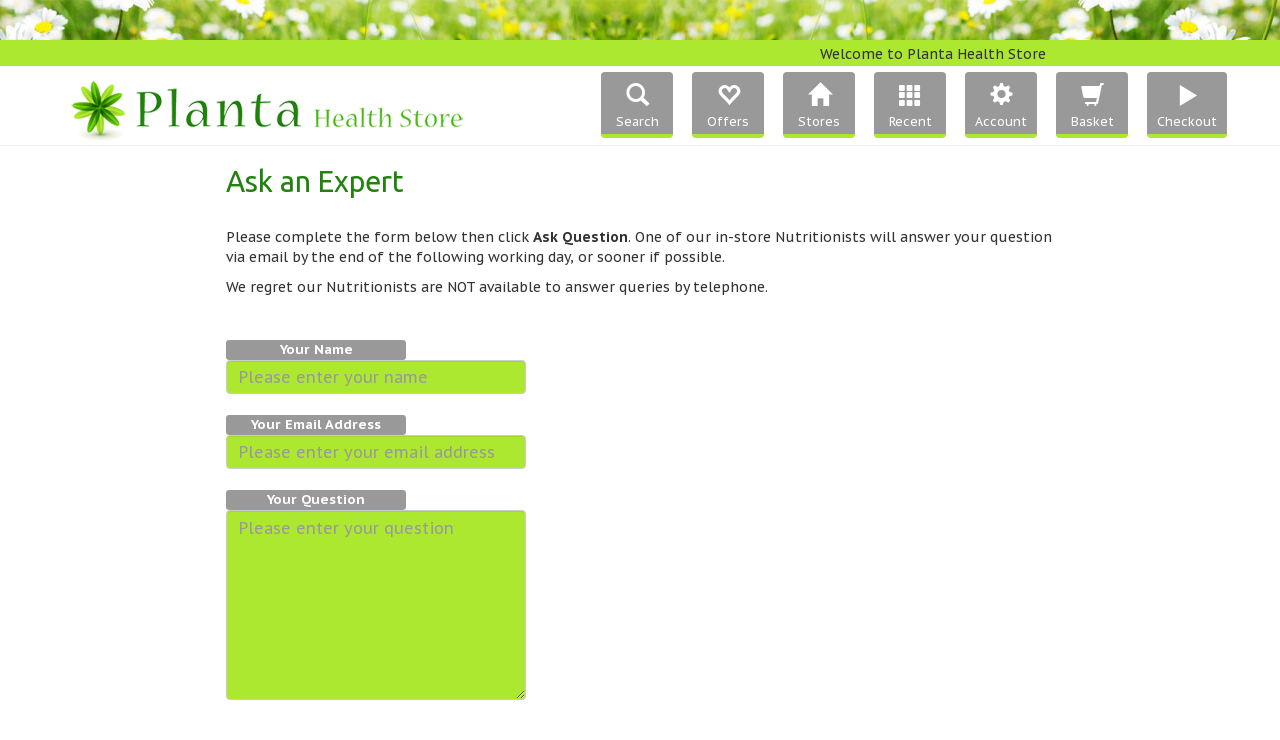

--- FILE ---
content_type: text/html; charset=utf-8
request_url: https://www.planta.co.uk/Ask-An-Expert
body_size: 10701
content:


<!DOCTYPE html>

<html xmlns="http://www.w3.org/1999/xhtml">
<head><link rel="stylesheet" type="text/css" href="/DXR.axd?r=2_1-D18As" /><link rel="stylesheet" type="text/css" href="/DXR.axd?r=1_4-C18As" /><link rel="stylesheet" type="text/css" href="/DXR.axd?r=2_0-D18As" /><link rel="stylesheet" type="text/css" href="/DXR.axd?r=2_2-D18As" />
    <!-- Google tag (gtag.js) -->
    <script async src="https://www.googletagmanager.com/gtag/js?id=G-EXDMQVQ867"></script>
    <script>
        window.dataLayer = window.dataLayer || [];
        function gtag() { dataLayer.push(arguments); }
        gtag('js', new Date());

        gtag('config', 'G-EXDMQVQ867');
    </script>
    
    <title>
	Ask an Expert : Planta Health Store
</title><meta charset="utf-8" /><meta name="viewport" content="width=device-width, initial-scale=1.0" /><meta name="description" /><meta name="author" /><link rel="apple-touch-icon-precomposed" sizes="144x144" href="/Assets/Images/Structure/Icons/apple-touch-icon-144-precomposed.png" /><link rel="apple-touch-icon-precomposed" sizes="114x114" href="/Assets/Images/Structure/Icons/apple-touch-icon-114-precomposed.png" /><link rel="apple-touch-icon-precomposed" sizes="72x72" href="/Assets/Images/Structure/Icons/apple-touch-icon-72-precomposed.png" /><link rel="apple-touch-icon-precomposed" href="/Assets/Images/Structure/Icons/apple-touch-icon-57-precomposed.png" /><link rel="shortcut icon" type="image/ico" href="/Assets/Images/Structure/Icons/Planta.ico" /><link href="/Assets/Styles/bootstrap/css/bootstrap.min.css" rel="stylesheet" /><link href="/Assets/Styles/css/Styles.min.css" rel="stylesheet" />
    

    <!--[if lt IE 9]>
      <script src="https://oss.maxcdn.com/libs/html5shiv/3.7.0/html5shiv.js"></script>
      <script src="https://oss.maxcdn.com/libs/respond.js/1.4.2/respond.min.js"></script>
    <![endif]-->

    <meta name="description" content="Ask an Expert : Planta Health Store" /><meta name="keywords" content="Planta, Ask, Expert, Consultation, Advice, Health, Supplement" /></head>
<body onload="load()">

    <div id="st_pageContainer">

        <form method="post" action="./Ask-An-Expert" onsubmit="javascript:return WebForm_OnSubmit();" id="aspnetForm">
<div class="aspNetHidden">
<input type="hidden" name="__EVENTTARGET" id="__EVENTTARGET" value="" />
<input type="hidden" name="__EVENTARGUMENT" id="__EVENTARGUMENT" value="" />

</div>

<script type="text/javascript">
//<![CDATA[
var theForm = document.forms['aspnetForm'];
if (!theForm) {
    theForm = document.aspnetForm;
}
function __doPostBack(eventTarget, eventArgument) {
    if (!theForm.onsubmit || (theForm.onsubmit() != false)) {
        theForm.__EVENTTARGET.value = eventTarget;
        theForm.__EVENTARGUMENT.value = eventArgument;
        theForm.submit();
    }
}
//]]>
</script>


<script src="/WebResource.axd?d=pynGkmcFUV13He1Qd6_TZFICbcHVqQh4dtWj7MSUrNtg4IXNoNntW_yviwTbK2QKqcVGlN6mlJQzilQ32vQtoA2&amp;t=638286101964787378" type="text/javascript"></script>


<script src="/ScriptResource.axd?d=nv7asgRUU0tRmHNR2D6t1ODq6d3LGa5IqLwbtuK3eIAuB5ORNkwmkMVBvM8JID209L4ks7gLqK_NStiVLsf0fDwFFjWEztZuTjRoh5gE95XJe7MtejCTZ2T1bBQM7-0O1r5oOA-QAhwfKEOV7YWDzQ2&amp;t=ffffffffe8f46b29" type="text/javascript"></script>
<script src="/ScriptResource.axd?d=D9drwtSJ4hBA6O8UhT6CQkLD6jVGWsofFkCnt4Gprfpd9ZE0UiXqTh6WzY0KxYk-jTZ67xozal37A8zmiapiuC_41g1EOF87Pcf4bx00vdy-CrpPeaXbzjamLC34jEd1UjK64M9yG3yaNCWlG076mehXr5mVdFMrUazD8cp2Ajk1&amp;t=13798092" type="text/javascript"></script>
<script type="text/javascript">
//<![CDATA[
if (typeof(Sys) === 'undefined') throw new Error('ASP.NET Ajax client-side framework failed to load.');
//]]>
</script>

<script src="/ScriptResource.axd?d=JnUc-DEDOM5KzzVKtsL1tYwOKWyFxiMvZp25X4kA0Fw1R5gC8fpXLNv0jnJ-GM7PKqX1tIliGEwbqrCX-jJTS1fu12Gn4sy5cB5aQhTpS_O-KWWZ4szBaU_buR8RI9M_cv-5V2TArPa8v9VCBs4l8Q1YkQ2rl5iQsHmwGMr4_CwwAWBs96qCJZxoQLTSjB9O0&amp;t=13798092" type="text/javascript"></script>
<script type="text/javascript">
//<![CDATA[
function WebForm_OnSubmit() {
if (typeof(ValidatorOnSubmit) == "function" && ValidatorOnSubmit() == false) return false;
return true;
}
//]]>
</script>


            <script type="text/javascript">
//<![CDATA[
Sys.WebForms.PageRequestManager._initialize('ctl00$ScriptManager1', 'aspnetForm', ['tctl00$ucMiniBasket$udpMiniBasket',''], [], [], 90, 'ctl00');
//]]>
</script>


            <div id="ctl00_ucMiniBasket_udpMiniBasket">
	
        
    
</div>


            <div id="st_header">
                
<div class="row">
    <div class="col-md-24 loNoPad">
        <div id="hd_topStripImg"></div>
        <div id="hd_topStripLime">
            <div class="row text-center">
                <div class="col-md-9 col-md-offset-13">
                    <span id="ctl00_ucHeader_lblWelcome">Welcome to Planta Health Store</span>
                    
                </div>
            </div>
        </div>
    </div>
</div>

<div class="row">
    <div id="hd_topStripWhite">
        <div class="col-md-8 col-md-offset-1 text-center">
            <a id="ctl00_ucHeader_hypLogo" title="Go to Planta home page" class="img-responsive" data-toggle="tooltip" href="Default"><img title="Go to Planta home page" src="Assets/Images/Structure/Logos/Planta_Logo_Banner.png" alt="" /></a>
        </div>

        <div class="col-md-14 col-md-offset-1">
            <div class="bannerButtons">
                <div data-toggle="tooltip" data-delay="400" class=" bt_Button" title="Search for products" data-toggle="tooltip" data-placement="top" data-trigger="hover focus" style="margin-left:15px;">
	<a href="Product-Search" validationgroup="Header" id="ctl00_ucHeader_plButtonSearch"><div class="icon">
		<span class="glyphicon glyphicon-search" style="color:White;"></span>
	</div><div>
		Search
	</div></a>
</div>
                <div data-toggle="tooltip" data-delay="400" class=" bt_Button" title="View our special offers" data-toggle="tooltip" data-placement="top" data-trigger="hover focus" style="margin-left:15px;">
	<a href="Special-Offers" validationgroup="Header" id="ctl00_ucHeader_plButtonOffers"><div class="icon">
		<span class="glyphicon glyphicon-heart-empty" style="color:White;"></span>
	</div><div>
		Offers
	</div></a>
</div>
                <div data-toggle="tooltip" data-delay="400" class=" bt_Button" title="View our stores" data-toggle="tooltip" data-placement="top" data-trigger="hover focus" style="margin-left:15px;">
	<a href="Stores" validationgroup="Header" id="ctl00_ucHeader_plButtonStores"><div class="icon">
		<span class="glyphicon glyphicon-home" style="color:White;"></span>
	</div><div>
		Stores
	</div></a>
</div>
                <div data-toggle="tooltip" data-delay="400" class=" bt_Button" title="View your recently viewed items" data-toggle="tooltip" data-placement="top" data-trigger="hover focus" style="margin-left:15px;">
	<a href="Recently-Viewed-Items" validationgroup="Header" id="ctl00_ucHeader_plButtonRecent"><div class="icon">
		<span class="glyphicon glyphicon-th" style="color:White;"></span>
	</div><div>
		Recent
	</div></a>
</div>
                <div data-toggle="tooltip" data-delay="400" class=" bt_Button" title="View/update your Planta account details" data-toggle="tooltip" data-placement="top" data-trigger="hover focus" style="margin-left:15px;">
	<a href="My-Account" validationgroup="Header" id="ctl00_ucHeader_pbAccount"><div class="icon">
		<span class="glyphicon glyphicon-cog" style="color:White;"></span>
	</div><div>
		Account
	</div></a>
</div>
                <div data-toggle="tooltip" data-delay="400" class=" bt_Button" title="View/amend your shopping basket" data-toggle="tooltip" data-placement="top" data-trigger="hover focus" style="margin-left:15px;">
	<a href="View-Basket" validationgroup="Header" id="ctl00_ucHeader_plButtonBasket"><div class="icon">
		<span class="glyphicon glyphicon-shopping-cart" style="color:White;"></span>
	</div><div>
		Basket
	</div></a>
</div>
                <div data-toggle="tooltip" data-delay="400" class=" bt_Button" title="Place your order and pay for your goods" data-toggle="tooltip" data-placement="top" data-trigger="hover focus" style="margin-left:15px;">
	<a href="Checkout" validationgroup="Header" id="ctl00_ucHeader_plButtonCheckout"><div class="icon">
		<span class="glyphicon glyphicon-play" style="color:White;"></span>
	</div><div>
		Checkout
	</div></a>
</div>
            </div>
        </div>
    </div>
</div>

            </div>

            <div id="st_content">
                <div class="row">
                    <div class="col-md-22 col-md-offset-1">
                        

    <div id="ctl00_cphMain_ucPageHeading_divHeader" class="row">
    <div id="ctl00_cphMain_ucPageHeading_divCells" class="col-md-18 col-md-offset-3">
        <h1 id="ctl00_cphMain_ucPageHeading_h1PageHeading" style="margin-top:20px;margin-bottom:20px;padding-left:0px;">
            Ask an Expert
            
        </h1>
        
    </div>
    
    
</div>


    <div class="row rs_textAlign">
        <div class="col-md-18 col-md-offset-3">
            <div id="ctl00_cphMain_pnlInput">
	
                <div class="loPadTop10">
                    <p>Please complete the form below then click <span class="loBold">Ask Question</span>. One of our in-store Nutritionists will answer your question via email by the end of the following working day, or sooner if possible.</p><p>We regret our Nutritionists are NOT available to answer queries by telephone.</p>
                </div>

                

                <div id="ctl00_cphMain_pnlContactForm" class="loClear form-group" onkeypress="javascript:return WebForm_FireDefaultButton(event, &#39;ctl00_cphMain_pbAsk&#39;)">
		
                    <div id="ctl00_cphMain_ucValidation_divTopMargin" style="padding-top:8px;"></div>
<div id="ctl00_cphMain_ucValidation_divVal" class="rs_textAlign">
    <div id="ctl00_cphMain_ucValidation_valSummary" class="err_Box" style="display:none;">

		</div>
</div>
<div id="ctl00_cphMain_ucValidation_divBottomMargin" style="padding-top:24px;"></div>

                    <span id="ctl00_cphMain_lblName" class="label label-default loMedium" style="display:inline-block;width:180px;">Your Name</span>
                    <input name="ctl00$cphMain$txtName" type="text" size="100" id="ctl00_cphMain_txtName" class="form-control" placeholder="Please enter your name" style="width:300px;" />
                    <span id="ctl00_cphMain_rfvName" style="display:none;"></span>
                    <br />
                    <span id="ctl00_cphMain_lblEmail" class="label label-default loMedium" style="display:inline-block;width:180px;">Your Email Address</span>
                    <input name="ctl00$cphMain$txtEmail" type="text" size="100" id="ctl00_cphMain_txtEmail" class="form-control" placeholder="Please enter your email address" style="width:300px;position:static;" />
                    <span id="ctl00_cphMain_rfvEmail" style="display:none;"></span>
                    <span id="ctl00_cphMain_revEmail" style="display:none;"></span>
                    <br />
                    <span id="ctl00_cphMain_lblMessage" class="label label-default loMedium" style="display:inline-block;width:180px;">Your Question</span>
                    <textarea name="ctl00$cphMain$txtMessage" rows="8" cols="100" id="ctl00_cphMain_txtMessage" class="form-control" placeholder="Please enter your question" style="width:300px;">
</textarea>
                    <span id="ctl00_cphMain_rfvMessage" style="display:none;"></span>

                    

<div class="loMarginTop15 loMarginBottom10">
    <span id="ctl00_cphMain_ucCaptcha_lblSpacer" style="display:inline-block;width:0px;"> </span>
    <script id="dxis_1029261873" src="/DXR.axd?r=1_44-C18As" type="text/javascript"></script><script id="dxis_2029264020" src="/DXR.axd?r=2_29-D18As" type="text/javascript"></script><script id="dxis_309316602" src="/DXR.axd?r=2_34-D18As" type="text/javascript"></script><script id="dxis_1259184514" src="/DXR.axd?r=2_41-D18As" type="text/javascript"></script><div class="dxcaControl" id="Captcha">
			<table cellspacing="0" cellpadding="0" style="border-collapse:collapse;">
				<tr>
					<td><div id="Captcha_IMGD" class="dxca-imageDiv" style="background-color:#E3E3EC;border-color:#7C7C94;border-width:1px;border-style:solid;width:200px;line-height:0px;font-size:0px;">
						<img id="Captcha_IMG" src="/DXB.axd?DXCache=23e4930b-b460-4d58-8e5d-f182849c048d" alt="Captcha image" style="height:80px;width:200px;" />
					</div></td><td class="dxcaTextBoxCellNoIndent" style="padding-left:16px;padding-right:0px;padding-top:0px;padding-bottom:0px;"><label class="dxcaTextBoxLabel" for="Captcha_TB_I">Please type the code here:</label><table id="Captcha_TB_ET" class="dxeErrorFrame" cellspacing="0" cellpadding="0" style="border-collapse:collapse;visibility:hidden;">
						<tr>
							<td class="dxeControlsCell" style="visibility:visible;"><table class="dxeTextBoxSys dxeTextBox form-control" cellspacing="0" cellpadding="0" id="Captcha_TB" style="background-color:#ADE831;border-width:0px;width:200px;border-collapse:collapse;">
								<tr>
									<td class="dxic" style="width:100%;padding-left:2px;padding-right:2px;padding-top:2px;padding-bottom:2px;"><input class="dxeEditArea dxeEditAreaSys" name="ctl00$cphMain$ucCaptcha$Captcha$TB" onkeyup="aspxEKeyUp(&#39;Captcha_TB&#39;, event)" id="Captcha_TB_I" onchange="aspxEValueChanged(&#39;Captcha_TB&#39;)" onblur="aspxELostFocus(&#39;Captcha_TB&#39;)" onfocus="aspxEGotFocus(&#39;Captcha_TB&#39;)" type="text" onkeydown="aspxEKeyDown(&#39;Captcha_TB&#39;, event)" style="background-color:#ADE831;font-size:14px;" /></td>
								</tr>
							</table></td>
						</tr><tr>
							<td id="Captcha_TB_EC" class="dxeErrorCell" style="color:#CC0000;font-size:14px;white-space:nowrap;">Code incorrect, please try again</td>
						</tr>
					</table><script id="dxss_1261469182" type="text/javascript">
<!--
document.getElementById("Captcha_TB_ET").setAttribute("errorFrame", "errorFrame");
document.getElementById("Captcha_TB_I").setAttribute("autocomplete", "off");

var dxo = new ASPxClientTextBox('Captcha_TB');
window['Captcha_TB'] = dxo;
dxo.uniqueID = 'ctl00$cphMain$ucCaptcha$Captcha$TB';
dxo.validationGroup = "AskExpert";
dxo.customValidationEnabled = true;
dxo.isValid = true;
dxo.errorText = 'Code incorrect, please try again';
dxo.validateOnLeave = false;
dxo.errorDisplayMode = "t";
dxo.RequireStyleDecoration();
dxo.styleDecoration.AddStyle('I','dxeInvalid','');
dxo.styleDecoration.AddStyle('F','dxeFocused','');
dxo.InlineInitialize();

//-->
</script></td>
				</tr><tr>
					<td class="dxcaRefreshButtonCell" style="padding-top:3px;padding-bottom:4px;"><a class="dxcaRefreshButton" id="Captcha_RB" href="javascript:;"><img id="Captcha_RIMG" class="dxEditors_caRefresh" src="/DXR.axd?r=1_5-C18As" alt="Show another code" style="vertical-align:middle;margin-right:4px;text-decoration:none;" /><span id="Captcha_RTS" class="dxcaRefreshButtonText" style="vertical-align:middle;">Show another code</span></a></td><td></td>
				</tr>
			</table>
		</div><table id="Captcha_LP" class="dxcaLoadingPanel" cellspacing="0" cellpadding="0" style="border-collapse:collapse;left:0px;top:0px;z-index:30000;display:none;">
			<tr>
				<td class="dx"><img src="/DXR.axd?r=2_24-D18As" alt="" align="middle" /></td>
			</tr>
		</table><script id="dxss_1678096284" type="text/javascript">
<!--

var dxo = new ASPxClientCaptcha('Captcha');
window['Captcha'] = dxo;
dxo.callBack = function(arg) { WebForm_DoCallback('ctl00$cphMain$ucCaptcha$Captcha',arg,aspxCallback,'Captcha',aspxCallbackError,true); };
dxo.uniqueID = 'ctl00$cphMain$ucCaptcha$Captcha';
dxo.InlineInitialize();

//-->
</script>
    <div class="loClear"></div>
</div>

                    
                    <div class=" bt_Button" title="">
			<div style="padding-top:20px;">

			</div><a href="javascript:__doPostBack(&#39;ctl00$cphMain$pbAsk&#39;,&#39;&#39;)" validationgroup="AskExpert" id="ctl00_cphMain_pbAsk"><div class="icon">
				<span class="glyphicon glyphicon-send" style="color:Gold;"></span>
			</div><div>
				Ask Question
			</div></a>
		</div>
                
	</div>
            
</div>
        </div>
    </div>

    <div class="row">
        <div class="col-md-18 col-md-offset-3">
            
        </div>
    </div>

                    </div>
                </div>
            </div>

            <a id="footer"></a>
            <div id="st_footer">
                

<div id="ft_footerSpacer">
    <div class="row">
        <div class="col-md-18 col-md-offset-3">
            <div class="well well-lg">
                <div id="ctl00_ucInfoBox_pnlInfoBox" class="ft_InfoBox">
	
                    <h2 class="top-left">
                        Recently Viewed Items
                        <small class="loPadLeft40">
                            <a id="ctl00_ucInfoBox_hypToPage" href="Recently-Viewed-Items">View All</a>
                        </small>
                    </h2>
                    

<div class="row">
    
</div>


                
</div>
            </div>
        </div>
    </div>
</div>

                
<div id="ft_footer">

    <div class="ft_bckImage"></div>
    <div class="ft_bckImage Right"></div>

    <div id="ft_footerMenu" class="row">

        <div class="col-md-3 col-md-offset-2">
            <p>Shopping</p>
            <ul>
                <li>
                    <a href="Product-Search">Search Products</a>
                </li>

                <li>
                    <a href="Checkout">Checkout</a>
                </li>
                <li>
                    <a href="My-Account">My Account</a>
                </li>
                <li>
                    <a href="Stores">Stores</a>
                </li>
            </ul>
        </div>

        <div class="col-md-3 col-md-offset-2">
            <p>Products</p>
            <ul>
                <li>
                    <a href="Recently-Viewed-Items">Recently Viewed</a>
                </li>
                <li>
                    <a href="News">News</a>
                </li>
                <li>
                    <a href="Special-Offers">Special Offers</a>
                </li>
                <li>
                    <a href="Ask-An-Expert">Ask an Expert</a>
                </li>
            </ul>
        </div>

        <div class="col-md-3 col-md-offset-2">
            <p>Information</p>
            <ul>
                <li>
                    <a href="Site-Map">Site Map</a>
                </li>
                <li>
                    <a href="Delivery">Delivery</a>
                </li>
                <li>
                    <a href="Customer-Feedback">Feedback</a>
                </li>
                <li>
                    <a href="Contact-Us">Contact Us</a>
                </li>
            </ul>
        </div>

        <div class="col-md-4 col-md-offset-2">
            <p>Legal Stuff</p>
            <ul>
                <li>
                    <a href="Terms">Terms & Conditions</a>
                </li>
                <li>
                    <a href="Privacy-Policy">Privacy Policy</a>
                </li>
                <li>
                    <a href="Security">Security</a>
                </li>
                <li>
                    <a href="Cookies">Cookies</a>
                </li>
            </ul>
        </div>
    </div>

    <div class="row">
        <div class="col-md-24 ft_FooterCopy">
            <p>
                &copy;2013-2026 Planta Health Store (RBP Enterprises Ltd.) All Rights Reserved.<span class="loPadLeft20">Touch-optimised, Responsive, Bespoke Ecommerce System by
                        <a href="http://www.diverseinternet.uk" target="_blank">Diverse Internet</a></span>
            </p>
        </div>
    </div>
</div>

            </div>
        
<script type="text/javascript">
//<![CDATA[
var Page_ValidationSummaries =  new Array(document.getElementById("ctl00_cphMain_ucValidation_valSummary"));
var Page_Validators =  new Array(document.getElementById("ctl00_cphMain_rfvName"), document.getElementById("ctl00_cphMain_rfvEmail"), document.getElementById("ctl00_cphMain_revEmail"), document.getElementById("ctl00_cphMain_rfvMessage"));
//]]>
</script>

<script type="text/javascript">
//<![CDATA[
var ctl00_cphMain_ucValidation_valSummary = document.all ? document.all["ctl00_cphMain_ucValidation_valSummary"] : document.getElementById("ctl00_cphMain_ucValidation_valSummary");
ctl00_cphMain_ucValidation_valSummary.headertext = "<b>Please review the following</b>:";
ctl00_cphMain_ucValidation_valSummary.validationGroup = "AskExpert";
var ctl00_cphMain_rfvName = document.all ? document.all["ctl00_cphMain_rfvName"] : document.getElementById("ctl00_cphMain_rfvName");
ctl00_cphMain_rfvName.controltovalidate = "ctl00_cphMain_txtName";
ctl00_cphMain_rfvName.focusOnError = "t";
ctl00_cphMain_rfvName.errormessage = "<span class=\'glyphicon glyphicon-remove-circle loPadRight10\'> </span>Please enter your name";
ctl00_cphMain_rfvName.display = "None";
ctl00_cphMain_rfvName.validationGroup = "AskExpert";
ctl00_cphMain_rfvName.evaluationfunction = "RequiredFieldValidatorEvaluateIsValid";
ctl00_cphMain_rfvName.initialvalue = "";
var ctl00_cphMain_rfvEmail = document.all ? document.all["ctl00_cphMain_rfvEmail"] : document.getElementById("ctl00_cphMain_rfvEmail");
ctl00_cphMain_rfvEmail.controltovalidate = "ctl00_cphMain_txtEmail";
ctl00_cphMain_rfvEmail.focusOnError = "t";
ctl00_cphMain_rfvEmail.errormessage = "<span class=\'glyphicon glyphicon-remove-circle loPadRight10\'> </span>Please enter your email address";
ctl00_cphMain_rfvEmail.display = "None";
ctl00_cphMain_rfvEmail.validationGroup = "AskExpert";
ctl00_cphMain_rfvEmail.evaluationfunction = "RequiredFieldValidatorEvaluateIsValid";
ctl00_cphMain_rfvEmail.initialvalue = "";
var ctl00_cphMain_revEmail = document.all ? document.all["ctl00_cphMain_revEmail"] : document.getElementById("ctl00_cphMain_revEmail");
ctl00_cphMain_revEmail.controltovalidate = "ctl00_cphMain_txtEmail";
ctl00_cphMain_revEmail.focusOnError = "t";
ctl00_cphMain_revEmail.errormessage = "<span class=\'glyphicon glyphicon-remove-circle loPadRight10\'> </span>Please provide a valid email address";
ctl00_cphMain_revEmail.display = "None";
ctl00_cphMain_revEmail.validationGroup = "AskExpert";
ctl00_cphMain_revEmail.evaluationfunction = "RegularExpressionValidatorEvaluateIsValid";
ctl00_cphMain_revEmail.validationexpression = "^[_a-z0-9-]+(\\.[_a-z0-9-]+)*@[a-z0-9-]+(\\.[a-z0-9-]+)*(\\.[a-z]{2,4})$";
var ctl00_cphMain_rfvMessage = document.all ? document.all["ctl00_cphMain_rfvMessage"] : document.getElementById("ctl00_cphMain_rfvMessage");
ctl00_cphMain_rfvMessage.controltovalidate = "ctl00_cphMain_txtMessage";
ctl00_cphMain_rfvMessage.focusOnError = "t";
ctl00_cphMain_rfvMessage.errormessage = "<span class=\'glyphicon glyphicon-remove-circle loPadRight10\'> </span>Please enter your question";
ctl00_cphMain_rfvMessage.display = "None";
ctl00_cphMain_rfvMessage.validationGroup = "AskExpert";
ctl00_cphMain_rfvMessage.evaluationfunction = "RequiredFieldValidatorEvaluateIsValid";
ctl00_cphMain_rfvMessage.initialvalue = "";
//]]>
</script>

<div class="aspNetHidden">

	<input type="hidden" name="__VIEWSTATEGENERATOR" id="__VIEWSTATEGENERATOR" value="A259C8CC" />
	<input type="hidden" name="__EVENTVALIDATION" id="__EVENTVALIDATION" value="RB4rOuXBKsNdZPlqY+4RQrJJ/jcWTXWrpjJW5Ul/6dM/cRrEA14W78T4+vYq8ihCUxoZTy5unNaGEPXTWGL/phnc0KgNlaSOIFBiGL7yISRJ9MUUD9jUanVHL/czhQF7gNWVdnAwUi2pjMwcyZBtS5vlf1jL4RaojfgpkRMLvqzyWNqIM0G00SqC3DGHdCTE" />
</div>

<script type="text/javascript">
//<![CDATA[

(function(id) {
    var e = document.getElementById(id);
    if (e) {
        e.dispose = function() {
            Array.remove(Page_ValidationSummaries, document.getElementById(id));
        }
        e = null;
    }
})('ctl00_cphMain_ucValidation_valSummary');

var Page_ValidationActive = false;
if (typeof(ValidatorOnLoad) == "function") {
    ValidatorOnLoad();
}

function ValidatorOnSubmit() {
    if (Page_ValidationActive) {
        return ValidatorCommonOnSubmit();
    }
    else {
        return true;
    }
}
        
var callBackFrameUrl='/WebResource.axd?d=beToSAE3vdsL1QUQUxjWdWGw6exAlDQoO8RsMkzQN5KLMZqpPCt_enbvAvCTBjOZhetJdq3-0uqxmuF5J0DPMA2&t=638286101964787378';
WebForm_InitCallback();
document.getElementById('ctl00_cphMain_rfvName').dispose = function() {
    Array.remove(Page_Validators, document.getElementById('ctl00_cphMain_rfvName'));
}

document.getElementById('ctl00_cphMain_rfvEmail').dispose = function() {
    Array.remove(Page_Validators, document.getElementById('ctl00_cphMain_rfvEmail'));
}

document.getElementById('ctl00_cphMain_revEmail').dispose = function() {
    Array.remove(Page_Validators, document.getElementById('ctl00_cphMain_revEmail'));
}

document.getElementById('ctl00_cphMain_rfvMessage').dispose = function() {
    Array.remove(Page_Validators, document.getElementById('ctl00_cphMain_rfvMessage'));
}
//]]>
</script>
<input type="hidden" name="__VIEWSTATE" id="__VIEWSTATE" value="Zf/AhdsdVrvje28gMlGFuucGn2agLJs7mmpeZVaC35ldya8N9L9n5TqYtHfrZJux8mEi1GDx56nUJBer1yFWwo4aN+FGjwJTEte2NTZdACvYlo26RDcKchemEVhufW89la0DYksay/m5X5CIXRPhQixXTC4feJqnFAPJSIlTAAHddykPd/ykECcG8vGeQG2DMNHy4CJcyh/obG7+OFgoe0M+d3Xo7cdc5mS8a7y/d096LBWZj9IXt0SJkCdFF/jCQSQPo4pwMVkXJorZtl6KMrhln3iTxdoA0uTP/7EujOUzXl9xZVKplnw3LQJyHyjzfIvqElqcxJh0EPXg30N6xddSAM+PTVhk31i9tdGe4A4t+2PVvkps1/mRLHtRSuQM9QqZj6lFQ3STCf8PZpAhxjM2gxaXdHKOxS8gJRSzzr7sJuhLfyVZOBwFpuO8OZgJFWKahR/zsXzRm4glZmf1kGGQoBZp+aOMbC4OfNRSGaqg8yz2S0BpEIxeEGfseIVNKcvDnr6Owb80DjAsZTburxvzZ8wKACbrfvdvT/3dm+aP5ZBSDO78gG1cmqXfQADwOSV4YycHEEE+R8eltYH5rqe5K8Bt7kp4mGXuPEJszK4+Wz9uJ6zOMa6qailaSNZ+0F9e9Fw7P2eOm5FsAGvz2AifL61jpXCwszhwGg+cfrZ8dh1WyXRWWLxrvy6jDJO7qmx2o8MhpWpZ12s14amvxUDsbFqfj/XX8nELgmCX5FWOMEZWZk7FaKi6bHEtajBHsTDr0ZeuIJnYVsBtWXPd5CFBZDH3AA9AMccM+MPoNiFLu+N4E76uyZr4VBlVnnitdn2sMgv9DVSB7IOBO2kZuWC1oISxjQUQw/Xb51eZMH3Pfd+lYLAB1PBgK6t6Hy2QfqyQyO4eph4uscn7xZ9tIpOMaAk9vjum3QMFnrdrF+QCYWihFqHCAnBpY/LHTB024un6d+h6Rq5ePUvOeKgzlw59Uz6aFMW6E4CHah18cGp67IE+sceEDwZ7YR+NcA0psICHp7+qc+PafQFNInP0MoSWBtLsqPTP0rfwmkk3y5HhQNbM3mnU3MkXTf0ywi8PB1CZc33VNuI/eGGKdzDvfGPSyCwgHoXYpJyd8lE/tZ41OIkZZBwT2aYhFbaKSYR2zNynURB4du+ZGBAIw00fXDKWv+GAcXttN1sjv8LdV9j/7zHDwhPI/V8Ogx5sE3oGkEAN9Yni63au0fzXHM15O+3KjvWK2Z4ONC8YvH9sJAb1h5Ur2or1EvYILF+d3zl+ubwsojl13yYI407OKgZ98awjc6ktJsH/65Set59zlyYDiE7OE0ZKsIB1cfoHnMiKhwVcwBSzNXGrZ8GXXTBiNAXmB+QouKwu48rIoi7ebIMdRtzyul9K/rBGaUDQCBV0A7g8nay3Wz2x+l8UsBv4ZKhRUDSxEgBouelfjTxBX/cQMRHq9gBiu5aUd3dHOaJSYrqHj40nGGMZhfOPflWdjQxlvSf0SE4xyHlhBZohnSHnxsGOeZ4sEBTagLKSr8cZZyksRZ/Jr8JV75gIkrPRkQGzGqQ3JBQOt1SeIi+tlkxCxrKzKyHcD6BJc7jVgZuG2Pb3UiJx4AT2a7oF5vpk0Su/0gbLbC35zJ8Y13GaNyObEug5fn88UClJxrKYewrHdu5yey+MZ/r06AyNeXZ9bCuFxfuizksmWh7RBt4yCo9iIR8phZ6VXJdm6rDVG9xjW8uBt3nnw0OzkLM2bG/y5yuhmlju46oZAsekOTcc+TPSZFd1up7GCQdIgPD5luhk0gYyxT886OEc4bDrxPZJYKinXUuTido97a7qNIaX+hmYIMWIVlwktF5m/CDXOwyuSwQ/BvvEma3zhJ0EABY2cJumJOrzfYw709rw8f5YvqIQAAf2G+1mnpk9daklpP1yszoR1uy53eP5T3IlYRjTnAXwp5sFCnZIvPr81Mr2S9nPbxkF5ejebeTg5AuzEsZR3hlY9vgF+ElxFgX7Y+GXE1lg/bbMQNIB8OoVLSxS/[base64]/xJ/CvhrEijUB4e9TbEYFSypgxoagjFgJhHfMpfKB4Td3TnPlX8QnKOC50VOOT8eFTaR/qiIo+jCYyc1+krTETEdkzto1UQYHqOFw1GcBK/bvRmy5L9/haWi0z+fWfNaN8e2/EkXsSNTrZunbryXyyIhD04XOXrOmjgp1nBaevrTReLnSMHLFZpYHuknAK7/hHLIvK/fmlwcYzta9kXwv8Z/xjtlLuFfugF8KtnuOvW4mQbnbP4VdK/dq2Qje04FZlNfnfm2gp0ZIohN6ofL+ni+x0YvkVwtnNspisfp377j2BfR+2sqiWNoyljqq8Nt0+Z+uci+FnknoeqGsGXbMcuJN+8V435/qmW5yOrageT9T7ka/SpsxE9LKMAG8fnRXRjN/D2HQnQdyd1ATMW33DwdydfxMOaOVCwJnN9R/8SYQqfooeXQBh2COE7oBI28bllP1MalVne2LHokaOClnTEo5wHINDr2FeDEjPpC8OpbIysPiW3FwVsfM=" /></form>

    </div>
    
    <script src="/Assets/Styles/bootstrap/js/bootstrap.min.js" type="text/javascript"></script>
    <script>

        $('[data-toggle="tooltip"]').tooltip();

        $('[data-popover="popover"]').popover();

        // Note 1
        $('body').on('click', function (e) {
            $('[data-popover="popover"]').each(function () {
                if (!$(this).is(e.target) && $(this).has(e.target).length === 0 && $('.popover').has(e.target).length === 0) {
                    $(this).popover('hide');
                }
            });
        });

        // Note 2
        function load() {
            Sys.WebForms.PageRequestManager.getInstance().add_endRequest(EndRequestHandler);
        }
        function EndRequestHandler() {
            $('[data-toggle="tooltip"]').tooltip();
        }

    </script>
    

</body>
</html>


--- FILE ---
content_type: text/css
request_url: https://www.planta.co.uk/Assets/Styles/css/Styles.min.css
body_size: 3714
content:
div#hd_topStripImg{background:url(/Assets/Images/Structure/Backgrounds/TopStrip.jpg) bottom right no-repeat;height:40px;width:100%;z-index:9}div#hd_topStripLime{background-color:#ade831;height:26px;width:100%;z-index:1;padding-top:4px}#hd_topStripWhite{background-color:#fff;border-bottom:1px solid #eee;z-index:2;min-height:80px}#hd_topStripWhite img{margin-top:15px}#hd_topStripWhite .bannerButtons{text-align:center;margin-top:6px}div#ft_footerSpacer{position:relative;z-index:1;background-color:#fff;text-align:center;min-height:50px;max-height:105px}div#ft_footer{position:relative;z-index:0;background-color:#312828;color:#fff;text-align:center}.ft_bckImage{min-height:104px;width:380px;background:url(/Assets/Images/Structure/Footer/Shop.jpg) no-repeat top left;position:absolute;top:0;left:0}div#ft_footer .Right{background-position:top right;left:auto;right:0}div#ft_footerMenu{padding-top:0}div#ft_footerMenu ul{margin:0 0 0 2px;padding:0}div#ft_footerMenu li{list-style:none;line-height:2em;white-space:nowrap}div#ft_footerMenu p{margin:20px 0 5px 0;font-style:normal;font-size:1.2em;font-weight:bold;color:#d2691f;font-family:"Ubuntu","Lucida Sans Unicode",Arial,Helvetica,sans-serif}div#ft_footerMenu a{color:#fff;text-decoration:none;font-size:1.1em}div#ft_footerMenu a:hover{color:#d2691f;text-decoration:none}div.ft_FooterCopy{padding-top:32px;color:#fff;font-size:10px}div.ft_FooterCopy a{color:#ade831;font-weight:bold}div.ft_FooterCopy a:hover{color:#d2691f;text-decoration:none}.ft_InfoBox{min-height:356px;max-height:356px;overflow:hidden}.dp_Container a,.dp_Container span{font-size:1em}.sb_HeadingAdjust{margin:19px 0 20px 0}html,body{margin:0;padding:0;height:100%}div#st_pageContainer{position:relative;margin:0 auto;height:auto !important;height:100%;min-height:100%}div#st_content{padding-bottom:630px}@media(max-width:992px){div#st_content{padding-bottom:1118px}div#ft_footerMenu{padding-top:280px}#st_pageContainer [class*='col-'] h1{text-align:center}}div#st_footer{position:absolute;width:100%;bottom:0}.st_Breadcrumb{margin:6px 0 0 0;padding:0 0 0 5px}.st_Breadcrumb a{color:#21830e;text-decoration:none}.st_Breadcrumb a:hover{color:#f4921b;text-decoration:underline}div.mb_MiniBasket{position:absolute;top:155px;right:10%;background-color:#eee;z-index:99999;padding:5px 5px 5px 10px;border:1px solid #999;border:1px solid rgba(0,0,0,.2);border-radius:6px;-webkit-box-shadow:0 3px 9px rgba(0,0,0,.5);box-shadow:0 3px 9px rgba(0,0,0,.5);background-clip:padding-box;outline:none}div.mb_MiniBasket td,div.mb_MiniBasket th{padding:3px 4px 0 0;white-space:nowrap;font-size:small}div.mb_MiniBasket tr{border-bottom:1px dotted #999}div.mb_MiniBasket p{color:#000;padding:0;margin:0}div.mb_MiniBasket a.link{color:#21830e;padding:4px}div.mb_MiniBasket a.link:hover{background-color:#ade831;color:#000;text-decoration:none}div.mb_MiniBasket .noHover a:hover{background-color:transparent !important}div.mb_MiniBasket img{padding:3px}.dxeListBoxItem_planta em{background-color:#ade831}td.dxeHFC{display:none}.cmb_SearchPage input{padding:0 6px 0 6px !important;height:1.2em}.cmb_Box td{padding:0;margin:0}.loBlack{color:#000 !important}.loBlock{display:block !important}.loGreen{color:#21830e !important}.loBackgroundLightGrey{background-color:#ccc !important}.loBold{font-weight:bold !important}.loBorderBlack{border:1px solid #000 !important}.loBorderBottom{border-bottom:1px solid #000 !important}.loBorderBottomSilver{border-bottom:1px dotted #c0c0c0 !important}.loBorderTop{border-top:1px solid #000 !important}.loBorderTopSilver{border-top:1px dotted #c0c0c0 !important}.loBottom{vertical-align:bottom !important}.loCentre{text-align:center !important}.loClear{clear:both !important}.loClearLeft{clear:left}.loInlineBlock{display:inline-block}.loDivider hr,.loDividerWide hr,.loDividerNoClear hr,.loDividerSolid hr,.loDividerLight hr{display:none !important}.loDivider{margin-top:8px;height:3px;border-top:dotted 1px #999;width:100%;clear:both !important}.loDividerWide{margin-top:8px;height:3px;border-top:dotted 1px #999;width:100%;clear:both !important}.loDividerLight{margin-top:8px;height:3px;border-top:solid 1px #efefef;width:100%;clear:both !important}.loDividerSolid{margin-top:8px;height:3px;border-top:solid 1px #ccc;width:100%;clear:both !important}.loDividerNoClear{margin-top:8px;height:3px;border-top:dotted 1px #999;width:100%}.loDropShadow{-moz-box-shadow:3px 3px 1px #ccc;-webkit-box-shadow:3px 3px 1px #ccc;box-shadow:3px 3px 1px #ccc}.loExternalLink{background:url(/Assets/Images/structure/Icons/ExternalLink.gif) no-repeat right top;padding-right:10px}.loFloatLeft{float:left !important}.loFloatRight{float:right !important}.loFontSizeNormal{font-size:1em !important}.loGrey{color:#666 !important}.loHeight100{height:100% !important}.loHidden{display:none !important}.loImageLink a,.loImageLink a:hover{border:none !important;text-decoration:none !important}.loImageLink a[href^="http:"]{background:none !important}.loInline{display:inline !important}.loItalic{font-style:italic !important}.loLarge{font-size:1.2em !important;letter-spacing:1px !important;line-height:160% !important}.loLarge:focus{font-size:1.1em !important}.loLeft{text-align:left;padding-right:20px !important}.loLetterSpace{letter-spacing:1px !important}.loLight{color:#666 !important}.loMargin0{margin:0 !important}.loMargin0A{margin:0 auto !important}.loMarginBottom10{margin-bottom:10px !important}.loMarginBottom20{margin-bottom:20px !important}.loMarginBottom30{margin-bottom:30px !important}.loMarginBottom5{margin-bottom:5px !important}.loMarginBottom50{margin-bottom:50px !important}.loMarginLeft10{margin-left:10px !important}.loMarginLeft20{margin-left:20px !important}.loMarginLeft40{margin-left:40px !important}.loMarginLeft80{margin-left:80px !important}.loMarginLeft100{margin-left:100px !important}.loMarginRight10{margin-right:10px !important}.loMarginRight20{margin-right:20px !important}.loMarginRight30{margin-right:30px !important}.loMarginRight50{margin-right:50px !important}.loMarginRight100{margin-right:100px !important}.loMarginTop10{margin-top:10px !important}.loMarginTop7{margin-top:7px !important}.loMarginTop15{margin-top:15px !important}.loMarginTop20{margin-top:20px !important}.loMarginTop30{margin-top:30px !important}.loMarginTop40{margin-top:40px !important}.loMarginTop5{margin-top:5px !important}.loMarginTop50{margin-top:50px !important}.loMedium{font-size:.95em !important}.loNoBackCol{background-color:none !important}.loNoHand{cursor:default !important}.loNoPad{padding:0 !important;margin:0 !important}.loNoWrap{white-space:nowrap !important}.loNormal a{font-weight:normal !important}.loNormal{font-weight:normal !important}.loOrange{color:#d2691f !important}.loOverflowHidden{overflow:hidden !important}.loPadBottom0{padding-bottom:0 !important}.loPadBottom10{padding-bottom:10px !important}.loPadBottom20{padding-bottom:20px !important}.loPadBottom5{padding-bottom:5px !important}.loPadLeft10{padding-left:10px !important}.loPadLeft20{padding-left:20px !important}.loPadLeft30{padding-left:30px !important}.loPadLeft40{padding-left:40px !important}.loPadLeft5{padding-left:5px !important}.loPadRight10{padding-right:10px !important}.loPadRight20{padding-right:20px !important}.loPadRight30{padding-right:30px !important}.loPadRight40{padding-right:40px !important}.loPadRight5{padding-right:5px !important}.loPadTop0{padding-top:0 !important}.loPadTop10{padding-top:10px !important}.loPadTop20{padding-top:20px !important}.loPadTop30{padding-top:30px !important}.loPadTop50{padding-top:50px !important}.loPadTop5{padding-top:5px !important}.loRed{color:#c00 !important}.loRelative{position:relative !important}.loRight{text-align:right !important}.loShaded{background-color:#efefef !important}.loSmall{font-size:.9em !important}.loStrike{text-decoration:line-through}.loTiny{font-size:.8em;letter-spacing:0 !important}.loUpperCase{text-transform:uppercase !important}.loVAlignBottom{vertical-align:bottom !important}.loVAlignMiddle{vertical-align:middle !important}.loVAlignTop{vertical-align:top !important}.loWatermarked{color:#aaa !important}.loWidth100{width:100% !important}.loWidth45{width:45% !important}.loWidth50{width:50% !important}.loWidth75{width:75% !important}.loWidth90{width:90% !important}.loWrap{white-space:normal !important}.loZIndex0{z-index:0 !important}.loZIndex1{z-index:1 !important}.loZIndex9{z-index:9 !important}.loComboCentre table{margin:0 auto}.loSpaceTop0{margin-top:0 !important;padding-top:0 !important}.loSpaceBot0{margin-bottom:0 !important;padding-bottom:0 !important}.gr_ImgSm{min-height:100px;max-height:100px;overflow:hidden;text-align:center;line-height:100px}.gr_ImgSm img{vertical-align:middle;max-height:80px}.thumbnail.gr_ThumbThin{border-width:2px}.thumbnail.gr_ThumbProduct{border-width:1px}.thumbnail a:hover{text-decoration:none}div.thumbnail:hover{border-color:#f4921b}.gr_hb_Text{max-height:140px;min-height:140px}.gr_Cat_Text{max-height:55px;min-height:55px;overflow:hidden}.gr_Cat_Text h2{font-size:17px;margin-top:5px}.gr_pr_Text{max-height:65px;min-height:65px;padding:4px 0 4px 0;background-color:#eee}.gr_off_Text{max-height:40px;min-height:40px;padding:8px 0 4px 0;background-color:#eee}.gr_bi_Text{max-height:65px;min-height:65px;padding:4px 0 4px 0;background-color:#eee}.gr_pr_Text span,.gr_off_Text,.gr_bi_Text span{display:block}.gr_bi_Text .normal{color:#000;padding:4px 0 6px 0}.gr_pr_Text .price,.gr_off_Text .price,.gr_bi_Text .price{font-weight:bold;color:#21830e;font-size:1.1em;padding:0 0 6px 0}.gr_bi_Text.price{max-height:25px;min-height:25px}.gr_pr_Text .save,.gr_bi_Text .save{font-weight:bold;color:#c00}.gr_pr_Name.caption{min-height:70px;max-height:70px;overflow:hidden}.gr_bi_Name.caption{min-height:103px;max-height:103px;overflow:hidden}.gr_pr_Name.caption h5,.gr_bi_Name.caption h5{margin:10px 0 4px 0}.gr_pr_Name .version,.gr_bi_Name .version{color:#666;padding:2px 0 0 0;display:block}.gr_off_Name.caption{min-height:95px;max-height:95px;overflow:hidden}.gr_Col_Hd{color:#999;font-size:.9em;text-decoration:underline;-moz-text-decoration-color:#c0c0c0;text-decoration-color:#c0c0c0;margin-bottom:6px}.gr_Col_Rw{line-height:37px;vertical-align:middle}.gr_Gridview{clear:both;margin-top:12px;width:100%}.gr_Gridview table{border-bottom:1px solid #c0c0c0}.gr_Gridview th,.gr_Gridview td,.gr_Gridview tr{padding:4px 15px 4px 7px}.off_Name{color:#c00;background-color:#eee;padding:9px 8px 0 8px;display:block;font-size:1.1em;font-weight:bold;min-height:40px;max-height:40px;overflow:hidden}.off_Desc.caption{padding:7px 8px 6px 8px;display:block;min-height:50px;max-height:50px;overflow:hidden;cursor:pointer}.off_ImgSm{min-height:140px;max-height:140px;overflow:hidden;text-align:center;line-height:140px;vertical-align:middle}.off_ImgSm img{vertical-align:middle;max-height:80px}.newsItemBlock{max-width:220px;padding:20px 0 15px 0;clear:both;white-space:normal}.newsItemItem{display:inline-block}.newsItemItem.Message{color:#c00;font-size:.9em}.ch_Box{margin-top:20px;border:1px solid #c0c0c0;box-shadow:4px 4px 2px Silver;padding:0 15px 20px 15px;background-color:#e5fce1}.ch_ErrorBox{display:block;width:75%;color:#c00;background-color:#ffebeb;border:dotted 1px #c00;margin:20px 0 10px 12px;padding:8px 12px 0 12px;text-align:left;margin-bottom:12px}.ch_buttonPay{text-align:center;height:50px;width:100px;color:#fff;background-color:#21830e;border:1px solid #000;padding:8px 12px 8px 12px;font-size:1.5em;font-weight:bold;border-radius:3px}.ch_buttonPay:hover{background-color:#155509}.field-validation-error{background-color:#c00;color:#fff !important;padding:0 8px 0 8px !important;border-radius:3px;vertical-align:middle;margin:20px auto;width:50%}.bt_Button{margin:0;display:inline-block;text-align:center;cursor:pointer}.bt_Button .icon{font-size:1.8em}.bt_Button a{min-width:72px;background-color:#999;padding:6px 10px 4px 10px;letter-spacing:0 !important;font-size:.9em;color:#fff;display:inline-block;border-top:3px solid #999;border-bottom:4px solid #ade831;border-radius:4px;cursor:pointer}.bt_TextOnly a{padding:1px 10px 2px 10px;max-height:30px;min-height:30px}.bt_Large a{padding:2px 16px 2px 16px;max-height:36px;min-height:36px;font-size:1.1em;letter-spacing:1px}.bt_Normal a{font-size:1em}.bt_Button a:hover{background-color:#f4921b;border-top-color:#f4921b;border-bottom-color:#999;text-decoration:none;color:#000}.bt_Disabled a{cursor:default;border-bottom:4px solid #808080}.bt_Disabled a:hover{cursor:default;background-color:#999;border-top-color:#999;border-bottom-color:#808080;color:#fff}.bt_Button div.badge{background-color:#f4921b;margin-top:6px}.bt_Button span.horizText{padding:2px 5px 0 10px;vertical-align:top;font-size:1em}.bt_Button span.horizGlyph{font-size:.7em;vertical-align:top;display:inline-block;padding:0 0 0 4px}.err_Box{background-color:#ffe6e6;margin:15px 0 15px 5px;border:2px dashed #c00;padding:6px 20px 6px 25px;color:#c00;width:400px;border-radius:4px;-webkit-box-shadow:0 1px 1px rgba(0,0,0,.05);box-shadow:0 1px 1px rgba(0,0,0,.05);text-align:left}.err_Box ul{padding-top:8px}.err_Box ul li{padding-top:6px;list-style:none}.form-inline label{padding-top:13px}.rs_textAlign{text-align:inherit}.rs_textAlignRight{text-align:right}.rs_textAlignCentre{text-align:center}.rs_smmdOnly{display:none}.rs_PadTop30{padding-top:30px}.loCentre div,.loCentre input,.loCentre table,.loCentre select,.loCentre textarea{margin:0 auto !important}@media(min-width:1352px){.gr_pr_Name.caption{max-height:86px;min-height:86px}.gr_Cat_Text{max-height:85px;min-height:85px}}@media(min-width:1200px){.gr_pr_Name.caption{max-height:90px;min-height:90px}}@media(max-width:1200px){.ft_InfoBox{min-height:336px;max-height:336px}}@media(max-width:992px){.rs_PadTop30{padding-top:0}.rs_textAlign,.rs_textAlignRight{text-align:center !important}.rs_textAlign div,.rs_textAlign input,.rs_textAlign table,.rs_textAlign select,.rs_textAlign textarea,.rs_textAlignRight div,.rs_textAlignRight input,.rs_textAlignRight table,.rs_textAlignRight select,.rs_textAlignRight textarea{margin:0 auto !important}#hd_topStripWhite .bannerButtons{margin-top:16px;margin-bottom:10px}#hd_topStripWhite .bannerButtons a{margin-bottom:20px}.rs_smmdOnly{display:block}.gr_pr_Name.caption{max-height:90px;min-height:90px}.gr_Text{max-height:50px;min-height:50px}.gr_hb_Text.caption{max-height:168px;min-height:168px}.gr_pr_Text{max-height:60px;min-height:60px}.ft_InfoBox{min-height:356px;max-height:356px}.loDividerWide{visibility:hidden}}@media(max-width:1200px) and (min-width:992px){.bt_Button span.horizText{font-size:.8em}}@media(max-width:768px){.rs_textAlign_xs{text-align:center}.rs_textAlign_xs div,.rs_textAlign_xs input,.rs_textAlign_xs table,.rs_textAlign_xs select,.rs_textAlign_xs textarea{margin:0 auto !important}}@media(max-width:480px){.rs_imgBlockXs{display:block;float:none !important;padding:20px 0 12px 0;margin:0 auto}.pr_ProductBox{font-size:.8em !important}.bt_Button span.horizText{font-size:.7em}}@media(max-width:562px){.bt_Button span.horizText{font-size:.6em}}@media(max-width:767px){.gr_pr_Name.caption{max-height:102px;min-height:102px}.gr_Text{max-height:50px;min-height:50px}.gr_hb_Text{max-height:105px;min-height:105px}.gr_pr_Text{max-height:60px;min-height:60px}div.mb_MiniBasket{top:220px}}@media(max-width:640px){.gr_hb_Text{max-height:160px;min-height:160px}}@media(max-width:472px){.ft_InfoBox{min-height:386px;max-height:386px}}@media(max-width:480px){.gr_hb_Text{max-height:170px;min-height:170px}.gr_pr_Name.caption{max-height:86px;min-height:86px}}.row{margin:0}

--- FILE ---
content_type: text/javascript
request_url: https://www.planta.co.uk/DXR.axd?r=2_29-D18As
body_size: 963
content:
__aspxCaptchaRefreshCommand = "R";
__aspxCaptchaImageIDPostfix = "_IMG";
__aspxCaptchaTextBoxIDPostfix = "_TB";
__aspxCaptchaRefreshButtonIDPostfix = "_RB";
__aspxCaptchaRefreshButtonTextSpanIDPostfix = "_RTS";
ASPxClientCaptcha = _aspxCreateClass(ASPxClientControl, {
 constructor: function(name) {
  this.constructor.prototype.constructor.call(this, name);
  this.refreshButtonOnClick = new Function("aspxCaptchaRefresh('" + this.name + "')");
  var image = this.GetImage();
  _aspxAttachEventToElement(image, "load", new Function("aspxCaptchaImageLoaded('" + this.name + "')"));
  var refreshButton = this.GetRefreshButton();
  if(refreshButton != null)
   _aspxAttachEventToElement(refreshButton, "click", this.refreshButtonOnClick); 
  this.allowMultipleCallbacks = false;
 },
 GetImage: function() {
  return _aspxGetElementById(this.name + __aspxCaptchaImageIDPostfix);
 },
 GetRefreshButton: function() {
  return _aspxGetElementById(this.name + __aspxCaptchaRefreshButtonIDPostfix);
 },
 GetRefreshButtonTextSpan: function() {
  return _aspxGetElementById(this.name + __aspxCaptchaRefreshButtonTextSpanIDPostfix);
 },
 GetEditor: function() {
  return aspxGetControlCollection().Get(this.name + __aspxCaptchaTextBoxIDPostfix);
 },
 HideLoadingPanelOnCallback: function() {
  return false;
 },
 DoBeginCallback: function(command){
  var image = this.GetImage();
  var editor = this.GetEditor();
  var mainElement = this.GetMainElement();
  if(editor != null)
   editor.SetIsValid(true);
  image.style.visibility = "hidden";
  this.CreateLoadingDiv(mainElement, image);
  this.CreateLoadingPanelWithAbsolutePosition(mainElement, image);
  ASPxClientControl.prototype.DoBeginCallback.call(this, command);
 },
 OnCallback: function(result) {
  var image = this.GetImage();
  image.src = result;
  if(__aspxIE && __aspxBrowserVersion < 7) {
   image.alphaImageLoaderApplied = false;
   _aspxApplyAlphaImageLoaderToImage(image);
  }
 },
 SetEnabled: function(enabled) {
  if(enabled == this.clientEnabled)
   return;
  ASPxClientControl.prototype.SetEnabled.call(this, enabled);
  var refreshButton = this.GetRefreshButton();
  if(refreshButton == null)
   return;
  aspxGetStateController().SetElementEnabled(this.GetRefreshButton(), enabled);
  aspxGetStateController().SetElementEnabled(this.GetRefreshButtonTextSpan(), enabled);
  var eventsMethod = _aspxChangeEventsMethod(enabled);
  eventsMethod(refreshButton, "click", this.refreshButtonOnClick);
  refreshButton.style.cursor = enabled ? "pointer" : "default";
 },
 Focus: function () {
  var editor = this.GetEditor();
  if (editor)
   editor.SetFocus();
 },
 Refresh: function() {
  if(!this.callBack) {
   if(this.isInitialized)
    this.SendPostBack(__aspxCaptchaRefreshCommand);
   return;
  }
  this.CreateCallback(__aspxCaptchaRefreshCommand);
 }
});
ASPxClientCaptcha.Cast = ASPxClientControl.Cast;
function aspxCaptchaRefresh(name) {
 var control = aspxGetControlCollection().Get(name); 
 if(control != null)
  control.Refresh();
}
function aspxCaptchaImageLoaded(name) {
 var control = aspxGetControlCollection().Get(name); 
 if(control == null)
  return;
 var image = control.GetImage();
 control.HideLoadingDiv();
 control.HideLoadingPanel();
 image.style.visibility = "";
}
